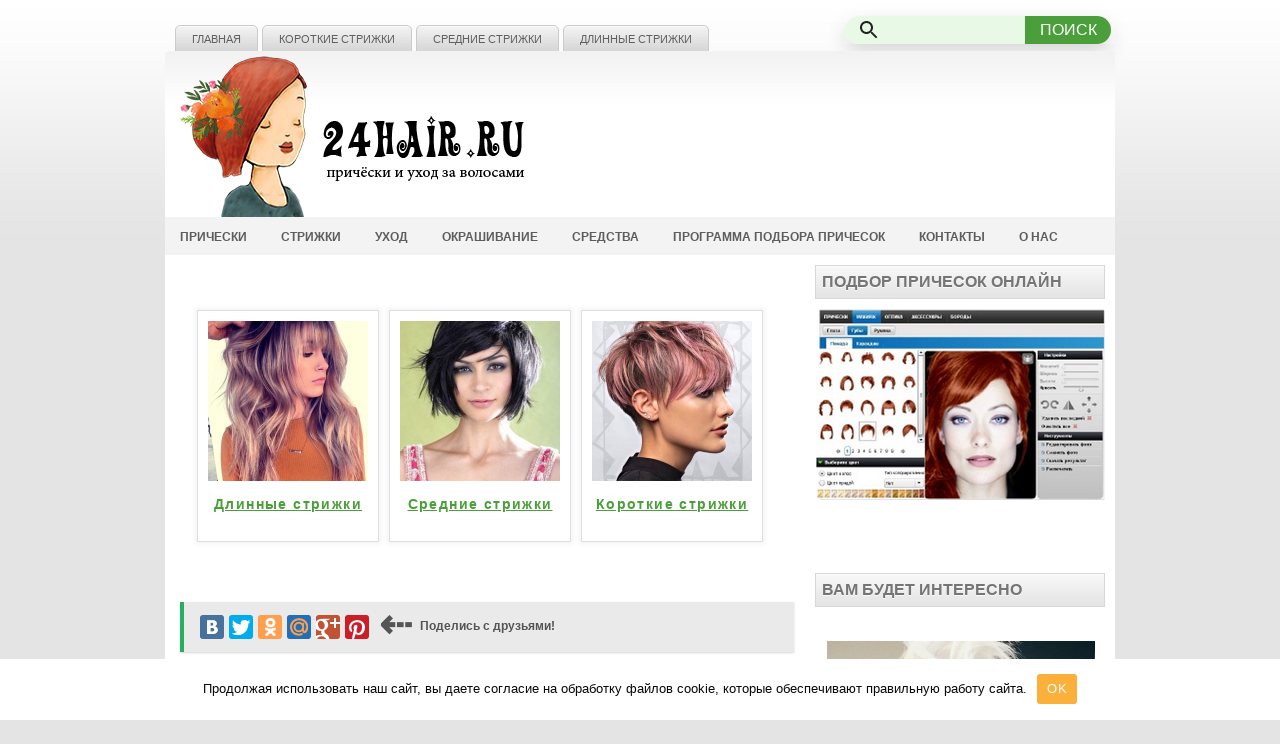

--- FILE ---
content_type: text/html; charset=UTF-8
request_url: https://24hair.ru/sovetyi-dlya-volos-neozhidannyie-resheniya/
body_size: 13350
content:
<!DOCTYPE html><html xmlns="http://www.w3.org/1999/xhtml" lang="ru-RU"><head><meta http-equiv="Content-Type" content="text/html; charset=UTF-8" /><meta name="viewport" content="width=device-width"><link media="all" href="https://24hair.ru/wp-content/cache/autoptimize/css/autoptimize_88990972d21d5050c1e113e5ce85e8b4.css" rel="stylesheet" /><link media="screen" href="https://24hair.ru/wp-content/cache/autoptimize/css/autoptimize_02b9439ebe728c4679dec92dc88b658b.css" rel="stylesheet" /><title>Лайфхаки для волос, о которых вы не знали</title><meta name="description" content="Как сделать кудряшки без плойки, как скрыть отросшие корни, как почистить фен и многое другое читайте в новой статье." /><meta name="robots" content="index, follow" /><meta name="googlebot" content="index, follow, max-snippet:-1, max-image-preview:large, max-video-preview:-1" /><meta name="bingbot" content="index, follow, max-snippet:-1, max-image-preview:large, max-video-preview:-1" /> <script type="application/ld+json" class="yoast-schema-graph">{"@context":"https://schema.org","@graph":[{"@type":"WebSite","@id":"https://24hair.ru/#website","url":"https://24hair.ru/","name":"\u041f\u043e\u0434\u0431\u043e\u0440 \u043f\u0440\u0438\u0447\u0435\u0441\u043e\u043a \u043e\u043d\u043b\u0430\u0439\u043d. \u0424\u043e\u0442\u043e \u0441\u0442\u0440\u0438\u0436\u0435\u043a","description":"\u0411\u0435\u0441\u043f\u043b\u0430\u0442\u043d\u044b\u0439 \u043f\u043e\u0434\u0431\u043e\u0440 \u043f\u0440\u0438\u0447\u0435\u0441\u043e\u043a \u043e\u043d\u043b\u0430\u0439\u043d","potentialAction":[{"@type":"SearchAction","target":"https://24hair.ru/?s={search_term_string}","query-input":"required name=search_term_string"}],"inLanguage":"ru-RU"},{"@type":"ImageObject","@id":"http://24hair.ru/sovetyi-dlya-volos-neozhidannyie-resheniya/#primaryimage","inLanguage":"ru-RU","url":"https://24hair.ru/wp-content/uploads/2014/12/87912b9e614e09f95c26b4afaf7c75c1.jpg","width":375,"height":500},{"@type":"WebPage","@id":"http://24hair.ru/sovetyi-dlya-volos-neozhidannyie-resheniya/#webpage","url":"http://24hair.ru/sovetyi-dlya-volos-neozhidannyie-resheniya/","name":"\u041b\u0430\u0439\u0444\u0445\u0430\u043a\u0438 \u0434\u043b\u044f \u0432\u043e\u043b\u043e\u0441, \u043e \u043a\u043e\u0442\u043e\u0440\u044b\u0445 \u0432\u044b \u043d\u0435 \u0437\u043d\u0430\u043b\u0438","isPartOf":{"@id":"https://24hair.ru/#website"},"primaryImageOfPage":{"@id":"http://24hair.ru/sovetyi-dlya-volos-neozhidannyie-resheniya/#primaryimage"},"datePublished":"2014-12-18T21:14:41+00:00","dateModified":"2014-12-25T08:56:21+00:00","author":{"@id":"https://24hair.ru/#/schema/person/982e3ed17fee8f38e2b421c91f0f208e"},"description":"\u041a\u0430\u043a \u0441\u0434\u0435\u043b\u0430\u0442\u044c \u043a\u0443\u0434\u0440\u044f\u0448\u043a\u0438 \u0431\u0435\u0437 \u043f\u043b\u043e\u0439\u043a\u0438, \u043a\u0430\u043a \u0441\u043a\u0440\u044b\u0442\u044c \u043e\u0442\u0440\u043e\u0441\u0448\u0438\u0435 \u043a\u043e\u0440\u043d\u0438, \u043a\u0430\u043a \u043f\u043e\u0447\u0438\u0441\u0442\u0438\u0442\u044c \u0444\u0435\u043d \u0438 \u043c\u043d\u043e\u0433\u043e\u0435 \u0434\u0440\u0443\u0433\u043e\u0435 \u0447\u0438\u0442\u0430\u0439\u0442\u0435 \u0432 \u043d\u043e\u0432\u043e\u0439 \u0441\u0442\u0430\u0442\u044c\u0435.","inLanguage":"ru-RU","potentialAction":[{"@type":"ReadAction","target":["http://24hair.ru/sovetyi-dlya-volos-neozhidannyie-resheniya/"]}]},{"@type":["Person"],"@id":"https://24hair.ru/#/schema/person/982e3ed17fee8f38e2b421c91f0f208e","name":"editor","image":{"@type":"ImageObject","@id":"https://24hair.ru/#personlogo","inLanguage":"ru-RU","url":"https://secure.gravatar.com/avatar/2d039966472a86d07d1fabb982603061?s=96&d=mm&r=g","caption":"editor"}}]}</script> <link rel='stylesheet' id='a3a3_lazy_load-css'  href='//24hair.ru/wp-content/uploads/sass/a3_lazy_load.min.css?ver=1459314901' type='text/css' media='all' /> <script type='text/javascript' src='https://24hair.ru/wp-includes/js/jquery/jquery.js?ver=1.12.4-wp' id='jquery-core-js'></script> <link rel="https://api.w.org/" href="https://24hair.ru/wp-json/" /><link rel="alternate" type="application/json" href="https://24hair.ru/wp-json/wp/v2/posts/3403" /><link rel="EditURI" type="application/rsd+xml" title="RSD" href="https://24hair.ru/xmlrpc.php?rsd" /><link rel="wlwmanifest" type="application/wlwmanifest+xml" href="https://24hair.ru/wp-includes/wlwmanifest.xml" /><link rel='shortlink' href='https://24hair.ru/?p=3403' /><link rel="alternate" type="application/json+oembed" href="https://24hair.ru/wp-json/oembed/1.0/embed?url=https%3A%2F%2F24hair.ru%2Fsovetyi-dlya-volos-neozhidannyie-resheniya%2F" /><link rel="alternate" type="text/xml+oembed" href="https://24hair.ru/wp-json/oembed/1.0/embed?url=https%3A%2F%2F24hair.ru%2Fsovetyi-dlya-volos-neozhidannyie-resheniya%2F&#038;format=xml" /> <script data-cfasync="false">window.a2a_config=window.a2a_config||{};a2a_config.callbacks=[];a2a_config.overlays=[];a2a_config.templates={};a2a_localize = {
	Share: "Отправить",
	Save: "Сохранить",
	Subscribe: "Подписаться",
	Email: "E-mail",
	Bookmark: "В закладки!",
	ShowAll: "Показать все",
	ShowLess: "Показать остальное",
	FindServices: "Найти сервис(ы)",
	FindAnyServiceToAddTo: "Найти сервис и добавить",
	PoweredBy: "Работает на",
	ShareViaEmail: "Поделиться по электронной почте",
	SubscribeViaEmail: "Подписаться по электронной почте",
	BookmarkInYourBrowser: "Добавить в закладки",
	BookmarkInstructions: "Нажмите Ctrl+D или \u2318+D, чтобы добавить страницу в закладки",
	AddToYourFavorites: "Добавить в Избранное",
	SendFromWebOrProgram: "Отправлять с любого email-адреса или email-программы",
	EmailProgram: "Почтовая программа",
	More: "Подробнее&#8230;",
	ThanksForSharing: "Спасибо, что поделились!",
	ThanksForFollowing: "Спасибо за подписку!"
};

a2a_config.overlays.push({
    services: ['pinterest'],
    size: '32',
    style: 'vertical',
    position: 'top left'
});
(function(d,s,a,b){a=d.createElement(s);b=d.getElementsByTagName(s)[0];a.async=1;a.src="https://static.addtoany.com/menu/page.js";b.parentNode.insertBefore(a,b);})(document,"script");</script> <script type="text/javascript">(function(url){
	if(/(?:Chrome\/26\.0\.1410\.63 Safari\/537\.31|WordfenceTestMonBot)/.test(navigator.userAgent)){ return; }
	var addEvent = function(evt, handler) {
		if (window.addEventListener) {
			document.addEventListener(evt, handler, false);
		} else if (window.attachEvent) {
			document.attachEvent('on' + evt, handler);
		}
	};
	var removeEvent = function(evt, handler) {
		if (window.removeEventListener) {
			document.removeEventListener(evt, handler, false);
		} else if (window.detachEvent) {
			document.detachEvent('on' + evt, handler);
		}
	};
	var evts = 'contextmenu dblclick drag dragend dragenter dragleave dragover dragstart drop keydown keypress keyup mousedown mousemove mouseout mouseover mouseup mousewheel scroll'.split(' ');
	var logHuman = function() {
		if (window.wfLogHumanRan) { return; }
		window.wfLogHumanRan = true;
		var wfscr = document.createElement('script');
		wfscr.type = 'text/javascript';
		wfscr.async = true;
		wfscr.src = url + '&r=' + Math.random();
		(document.getElementsByTagName('head')[0]||document.getElementsByTagName('body')[0]).appendChild(wfscr);
		for (var i = 0; i < evts.length; i++) {
			removeEvent(evts[i], logHuman);
		}
	};
	for (var i = 0; i < evts.length; i++) {
		addEvent(evts[i], logHuman);
	}
})('//24hair.ru/?wordfence_lh=1&hid=1C15215E4A8039726CBF473CE627FDA7');</script><link rel="canonical" href="https://24hair.ru/sovetyi-dlya-volos-neozhidannyie-resheniya/">  <script>window.yaContextCb=window.yaContextCb||[]</script> <script src="https://yandex.ru/ads/system/context.js" async></script> <meta property="og:image" content="/wp-content/themes/iHealth/images/logo300x200.png" />  <script async src="https://www.googletagmanager.com/gtag/js?id=UA-74293719-1"></script> <script>window.dataLayer = window.dataLayer || [];
  function gtag(){dataLayer.push(arguments);}
  gtag('js', new Date());

  gtag('config', 'UA-74293719-1');</script> <link rel='stylesheet' id='yarppRelatedCss-css'  href='https://24hair.ru/wp-content/plugins/yet-another-related-posts-plugin/style/related.css?ver=d44cb682af40cf7664b90bc4fce35b61' type='text/css' media='all' />
</head><body><div id="wrapper"><div id="container" class="container"><div id ="desktop_menu_1" class="span-24"><div><div id="pagemenucontainer"><ul id="pagemenu" class="menu"><li id="menu-item-505" class="menu-item menu-item-type-custom menu-item-object-custom menu-item-home menu-item-505"><a href="http://24hair.ru">Главная</a></li><li id="menu-item-502" class="menu-item menu-item-type-post_type menu-item-object-page menu-item-502"><a href="https://24hair.ru/korotkie-strizhki/">Короткие стрижки</a></li><li id="menu-item-504" class="menu-item menu-item-type-post_type menu-item-object-page menu-item-504"><a href="https://24hair.ru/srednie-strizhki/">Средние стрижки</a></li><li id="menu-item-503" class="menu-item menu-item-type-post_type menu-item-object-page menu-item-503"><a href="https://24hair.ru/dlinnyie-strizhki/">Длинные стрижки</a></li></ul></div></div><div id="topsearch" class="span-7 last"><div id="search" style="align: right"><div class="s130"><form method="get" id="searchform" action="https://24hair.ru/"><div class="inner-form"><div class="input-field first-wrap"><div class="svg-wrapper"> <svg xmlns="http://www.w3.org/2000/svg" width="24" height="24" viewBox="0 0 24 24"> <path d="M15.5 14h-.79l-.28-.27C15.41 12.59 16 11.11 16 9.5 16 5.91 13.09 3 9.5 3S3 5.91 3 9.5 5.91 16 9.5 16c1.61 0 3.09-.59 4.23-1.57l.27.28v.79l5 4.99L20.49 19l-4.99-5zm-6 0C7.01 14 5 11.99 5 9.5S7.01 5 9.5 5 14 7.01 14 9.5 11.99 14 9.5 14z"></path> </svg></div> <input name="s" id="search" type="text" placeholder="" /></div><div class="input-field second-wrap"> <button class="btn-search" type="button">ПОИСК</button></div></div></form></div></div></div></div><div id="desktop_header" class="span-24"><div class="span-11"> <a href="https://24hair.ru"><img src="/wp-content/themes/iHealth/images/24hair_logo.png" alt="Подбор причесок онлайн. Фото стрижек" class="logoimg" /></a></div></div><div id ="desktop_menu_2" class="span-24"><div id="navcontainer"><ul id="nav" class="menu"><li id="menu-item-16000" class="menu-item menu-item-type-taxonomy menu-item-object-category menu-item-16000"><a href="https://24hair.ru/category/articles/pricheski/">Прически</a></li><li id="menu-item-16007" class="menu-item menu-item-type-taxonomy menu-item-object-category menu-item-16007"><a href="https://24hair.ru/category/articles/strijki/">Стрижки</a></li><li id="menu-item-13" class="menu-item menu-item-type-taxonomy menu-item-object-category current-post-ancestor current-menu-parent current-post-parent menu-item-13"><a href="https://24hair.ru/category/articles/uhod-za-volosami/">Уход</a></li><li id="menu-item-16001" class="menu-item menu-item-type-taxonomy menu-item-object-category menu-item-16001"><a href="https://24hair.ru/category/articles/okrashivanie-volos/">Окрашивание</a></li><li id="menu-item-16002" class="menu-item menu-item-type-taxonomy menu-item-object-category menu-item-16002"><a href="https://24hair.ru/category/articles/sredstva-dlya-volos/">Средства</a></li><li id="menu-item-201" class="menu-item menu-item-type-custom menu-item-object-custom menu-item-201"><a title="Подобрать прическу онлайн без смс регистрации" href="http://24hair.ru/podbor_prichesok_online/">Программа подбора причесок</a></li><li id="menu-item-4214" class="menu-item menu-item-type-post_type menu-item-object-page menu-item-4214"><a href="https://24hair.ru/contacts/">Контакты</a></li><li id="menu-item-19282" class="menu-item menu-item-type-post_type menu-item-object-page menu-item-19282"><a href="https://24hair.ru/o-nas/">О нас</a></li></ul></div></div><div class="span-24" id="contentwrap"><div class="span-16"><div id="content"><div class="ngg-albumoverview default-view" style="opacity: 1;"><div class="ngg-album-compact"><div class="ngg-album-compactbox"><div class="ngg-album-link"> <a title="Длинные стрижки" href="https://24hair.ru/dlinnyie-strizhki/"> <img class="Thumb" alt="Длинные стрижки" src="https://24hair.ru/wp-content/gallery/147/cache/strizhki-na-dlinnyie-volosyi-foto.jpg-nggid041753-ngg0dyn-160x160x100-00f0w010c011r110f110r010t010.jpg"> </a></div></div><h4> <a class="ngg-album-desc" title="Длинные стрижки" href="https://24hair.ru/dlinnyie-strizhki/" style="max-width: 180px">Длинные стрижки</a></h4><p class="ngg-album-gallery-image-counter"> <strong>274</strong>&nbsp;Фото</p></div><div class="ngg-album-compact"><div class="ngg-album-compactbox"><div class="ngg-album-link"> <a title="Средние стрижки" href="https://24hair.ru/srednie-strizhki/"> <img class="Thumb" alt="Средние стрижки" src="https://24hair.ru/wp-content/gallery/852/cache/229331805995567340_0mburxbj_f.jpg-nggid041027-ngg0dyn-160x160x100-00f0w010c011r110f110r010t010.jpg"> </a></div></div><h4> <a class="ngg-album-desc" title="Средние стрижки" href="https://24hair.ru/srednie-strizhki/" style="max-width: 180px">Средние стрижки</a></h4><p class="ngg-album-gallery-image-counter"> <strong>317</strong>&nbsp;Фото</p></div><div class="ngg-album-compact"><div class="ngg-album-compactbox"><div class="ngg-album-link"> <a title="Короткие стрижки" href="https://24hair.ru/korotkie-strizhki/"> <img class="Thumb" alt="Короткие стрижки" src="https://24hair.ru/wp-content/gallery/111/cache/korotkie-strizhki-i-yarkoe-okrashivanie.jpg-nggid041755-ngg0dyn-160x160x100-00f0w010c011r110f110r010t010.jpg"> </a></div></div><h4> <a class="ngg-album-desc" title="Короткие стрижки" href="https://24hair.ru/korotkie-strizhki/" style="max-width: 180px">Короткие стрижки</a></h4><p class="ngg-album-gallery-image-counter"> <strong>485</strong>&nbsp;Фото</p></div> <br class="ngg-clear"><div class="ngg-clear"></div></div>  <script>window.yaContextCb.push(()=>{
	Ya.Context.AdvManager.render({
		"blockId": "R-A-2310393-3",
		"type": "floorAd",
		"platform": "touch"
	})
})</script><div class="social"><div class="social-inner"><div class="yashare-auto-init" data-yashareL10n="ru" data-yashareType="big" data-yashareQuickServices="vkontakte,facebook,twitter,odnoklassniki,moimir,gplus,pinterest" data-yashareTheme="counter" data-yashareImage="https://24hair.ru/wp-content/uploads/2014/12/87912b9e614e09f95c26b4afaf7c75c1.jpg"></div><div class="share-frase"> <span >&#8672;</span> Поделись с друзьями!</div></div></div> <br><br><div class="post-3403 post type-post status-publish format-standard has-post-thumbnail hentry category-uhod-za-volosami" id="post-3403"><h1 class="title">Советы для волос: неожиданные решения</h1><div class="entry"><p>Каждая из нас ежедневно сталкивается с множеством проблем, связанных с уходом за волосами – начиная от неудачного шампуня и заканчивая выбором прически на второй день после мытья волос. Специально для всех читателей сайта <a href="http://24hair.ru/wp-admin">24hair.ru</a> мы собрали супер действенные способы, как облегчить ежедневную заботу о волосах.</p><div id="yandex_rtb_R-A-2310393-2"></div> <script>window.yaContextCb.push(()=>{
	  Ya.Context.AdvManager.render({
		renderTo: "yandex_rtb_R-A-2310393-2",
		blockId: "R-A-2310393-2"
	  })
	})</script> <br><h2 align="center">Совет №1: сухой шампунь – твой лучший друг!</h2><p>Сухие шампуни стали настоящим открытием в 2014 году. При помощи этих средств летом мы спасались от жирности волос, а с приходом зимы такие шампуни отлично помогают на второй день после промывки волос придать им более свежий вид. Согласитесь, ежедневное мытье волос – довольно неприятная необходимость, тем более не самая полезная. Сухой шампунь помогает эффективно убрать излишнюю жирность у корней, сделать их более сыпучими, легкими аккуратными.</p><p><a href="http://24hair.ru/wp-content/uploads/2014/12/how_use_dry_shampoo.jpg"><img loading="lazy" class="lazy lazy-hidden aligncenter size-full wp-image-3405" alt="сухой шампунь для волос" src="//24hair.ru/wp-content/plugins/a3-lazy-load/assets/images/lazy_placeholder.gif" data-lazy-type="image" data-src="http://24hair.ru/wp-content/uploads/2014/12/how_use_dry_shampoo.jpg" srcset="" data-srcset="https://24hair.ru/wp-content/uploads/2014/12/how_use_dry_shampoo.jpg 550w, https://24hair.ru/wp-content/uploads/2014/12/how_use_dry_shampoo-300x169.jpg 300w" sizes="(max-width: 550px) 100vw, 550px" /><noscript><img loading="lazy" class="aligncenter size-full wp-image-3405" alt="сухой шампунь для волос" src="http://24hair.ru/wp-content/uploads/2014/12/how_use_dry_shampoo.jpg" srcset="https://24hair.ru/wp-content/uploads/2014/12/how_use_dry_shampoo.jpg 550w, https://24hair.ru/wp-content/uploads/2014/12/how_use_dry_shampoo-300x169.jpg 300w" sizes="(max-width: 550px) 100vw, 550px" /></noscript></a></p><p>Но кроме этих общеизвестных фактов, сухой шампунь поможет скрыть отросшие корни на окрашенных волосах. Большинство фирм-производителей изготавливаю эти средства в виде белоснежного спрея, который при распылении заметно осветляет корни волос за счет мелких частичек шампуня. Просто распылите ваш сухой шампунь на корни и немного причешите их – теперь ваши темные корни меньше выделяются на фоне отросших кончиков!</p><h2 align="center">Совет №2: тени для век – так вы их еще не использовали</h2><p>Если ваши окрашенные кончики намного темнее отрастающих корней, то на помощь придут обычные тени для век. Выберите тот оттенок, который наиболее подходит к кончикам и при помощи кисти «закрасьте» родной цвет на корнях. Также этот метод прекрасно подойдет для того, чтобы зрительно придать волосам густоты в проборе.</p><p><a href="http://24hair.ru/wp-content/uploads/2014/12/enhanced-5204-1414160404-14.jpg"><img loading="lazy" class="lazy lazy-hidden aligncenter size-full wp-image-3406" alt="как спрятать отросшие корни" src="//24hair.ru/wp-content/plugins/a3-lazy-load/assets/images/lazy_placeholder.gif" data-lazy-type="image" data-src="http://24hair.ru/wp-content/uploads/2014/12/enhanced-5204-1414160404-14.jpg" srcset="" data-srcset="https://24hair.ru/wp-content/uploads/2014/12/enhanced-5204-1414160404-14.jpg 625w, https://24hair.ru/wp-content/uploads/2014/12/enhanced-5204-1414160404-14-200x300.jpg 200w, https://24hair.ru/wp-content/uploads/2014/12/enhanced-5204-1414160404-14-600x900.jpg 600w, https://24hair.ru/wp-content/uploads/2014/12/enhanced-5204-1414160404-14-610x915.jpg 610w" sizes="(max-width: 625px) 100vw, 625px" /><noscript><img loading="lazy" class="aligncenter size-full wp-image-3406" alt="как спрятать отросшие корни" src="http://24hair.ru/wp-content/uploads/2014/12/enhanced-5204-1414160404-14.jpg" srcset="https://24hair.ru/wp-content/uploads/2014/12/enhanced-5204-1414160404-14.jpg 625w, https://24hair.ru/wp-content/uploads/2014/12/enhanced-5204-1414160404-14-200x300.jpg 200w, https://24hair.ru/wp-content/uploads/2014/12/enhanced-5204-1414160404-14-600x900.jpg 600w, https://24hair.ru/wp-content/uploads/2014/12/enhanced-5204-1414160404-14-610x915.jpg 610w" sizes="(max-width: 625px) 100vw, 625px" /></noscript></a></p><h2 align="center">Совет №3: зубная щетка не только для сияющей улыбки</h2><p>Многие девушки не спешат выбрасывать свои старые зубные щетки. И правильно делают! При помощи этого универсального гаджета вы сможете не только почистить свой любимый фен, но и сделать хвост или пучок более аккуратными и гладкими.</p><ul><li>Используйте зубную щетку, чтобы очистить воздушный фильтр на вашем фене. Это позволит ему работать намного дольше и снизить вероятность поломки.<br /> <a href="http://24hair.ru/wp-content/uploads/2014/12/enhanced-4202-1414173804-28.png"><img loading="lazy" class="lazy lazy-hidden aligncenter size-full wp-image-3412" alt="почистить фен" src="//24hair.ru/wp-content/plugins/a3-lazy-load/assets/images/lazy_placeholder.gif" data-lazy-type="image" data-src="http://24hair.ru/wp-content/uploads/2014/12/enhanced-4202-1414173804-28.png" srcset="" data-srcset="https://24hair.ru/wp-content/uploads/2014/12/enhanced-4202-1414173804-28.png 536w, https://24hair.ru/wp-content/uploads/2014/12/enhanced-4202-1414173804-28-300x151.png 300w" sizes="(max-width: 536px) 100vw, 536px" /><noscript><img loading="lazy" class="aligncenter size-full wp-image-3412" alt="почистить фен" src="http://24hair.ru/wp-content/uploads/2014/12/enhanced-4202-1414173804-28.png" srcset="https://24hair.ru/wp-content/uploads/2014/12/enhanced-4202-1414173804-28.png 536w, https://24hair.ru/wp-content/uploads/2014/12/enhanced-4202-1414173804-28-300x151.png 300w" sizes="(max-width: 536px) 100vw, 536px" /></noscript></a></li><li>Если вы собрали волосы в пучок, а противные «петухи» и бэби-хейр делают вас похожей на одуванчика, то зубная щетка отлично поможет пригладить все эти неровности на прическе. Аккуратно прочешите волосы и брызните на них лаком – и вы готовы покорять мир.<br /> <a href="http://24hair.ru/wp-content/uploads/2014/12/enhanced-6760-1414173764-1.jpg"><img loading="lazy" class="lazy lazy-hidden aligncenter size-full wp-image-3413" alt="пучок на голове" src="//24hair.ru/wp-content/plugins/a3-lazy-load/assets/images/lazy_placeholder.gif" data-lazy-type="image" data-src="http://24hair.ru/wp-content/uploads/2014/12/enhanced-6760-1414173764-1.jpg" srcset="" data-srcset="https://24hair.ru/wp-content/uploads/2014/12/enhanced-6760-1414173764-1.jpg 512w, https://24hair.ru/wp-content/uploads/2014/12/enhanced-6760-1414173764-1-300x154.jpg 300w" sizes="(max-width: 512px) 100vw, 512px" /><noscript><img loading="lazy" class="aligncenter size-full wp-image-3413" alt="пучок на голове" src="http://24hair.ru/wp-content/uploads/2014/12/enhanced-6760-1414173764-1.jpg" srcset="https://24hair.ru/wp-content/uploads/2014/12/enhanced-6760-1414173764-1.jpg 512w, https://24hair.ru/wp-content/uploads/2014/12/enhanced-6760-1414173764-1-300x154.jpg 300w" sizes="(max-width: 512px) 100vw, 512px" /></noscript></a></li></ul><h2 align="center">Совет №4: ваши невидимки для волос способны на большее</h2><p>Для того чтобы невидимки лучше держали волосы, немного распылите на хих сухой шампунь (супер универсальное средство, согласитесь) или лак для волос. Заколочки вас точно удивят!</p><p style="text-align: center"><a href="http://24hair.ru/wp-content/uploads/2014/12/gu33O.jpg"><img loading="lazy" class="lazy lazy-hidden aligncenter size-full wp-image-3426" alt="невидимки для волос" src="//24hair.ru/wp-content/plugins/a3-lazy-load/assets/images/lazy_placeholder.gif" data-lazy-type="image" data-src="http://24hair.ru/wp-content/uploads/2014/12/gu33O.jpg" srcset="" data-srcset="https://24hair.ru/wp-content/uploads/2014/12/gu33O.jpg 430w, https://24hair.ru/wp-content/uploads/2014/12/gu33O-300x238.jpg 300w" sizes="(max-width: 430px) 100vw, 430px" /><noscript><img loading="lazy" class="aligncenter size-full wp-image-3426" alt="невидимки для волос" src="http://24hair.ru/wp-content/uploads/2014/12/gu33O.jpg" srcset="https://24hair.ru/wp-content/uploads/2014/12/gu33O.jpg 430w, https://24hair.ru/wp-content/uploads/2014/12/gu33O-300x238.jpg 300w" sizes="(max-width: 430px) 100vw, 430px" /></noscript></a></p><h2 align="center">Совет №5: футболка или полотенце? Бережем красоту волос</h2><p>Вы наверняка уже слышали о том, что полотенце может сильно навредить влажным после мытья волосам. Почти все эксперты и стилисты парикмахеры рекомендуют очень аккуратно сушить волосы полотенцем, чтобы не сделать их ломкими и секущимися. А теперь попробуйте использовать вместо полотенца свою хлопковую футболку: вы будете поражены, насколько нежно и деликатно она впитает влагу и высушит ваши волосы, при этом совершенно не травмируя их.</p><p><a href="http://24hair.ru/wp-content/uploads/2014/12/IMG_4590.jpg"><img loading="lazy" class="lazy lazy-hidden aligncenter size-full wp-image-3430" alt="футболка вместо полотенца для волос" src="//24hair.ru/wp-content/plugins/a3-lazy-load/assets/images/lazy_placeholder.gif" data-lazy-type="image" data-src="http://24hair.ru/wp-content/uploads/2014/12/IMG_4590.jpg" srcset="" data-srcset="https://24hair.ru/wp-content/uploads/2014/12/IMG_4590.jpg 640w, https://24hair.ru/wp-content/uploads/2014/12/IMG_4590-300x200.jpg 300w, https://24hair.ru/wp-content/uploads/2014/12/IMG_4590-600x400.jpg 600w, https://24hair.ru/wp-content/uploads/2014/12/IMG_4590-610x407.jpg 610w" sizes="(max-width: 640px) 100vw, 640px" /><noscript><img loading="lazy" class="aligncenter size-full wp-image-3430" alt="футболка вместо полотенца для волос" src="http://24hair.ru/wp-content/uploads/2014/12/IMG_4590.jpg" srcset="https://24hair.ru/wp-content/uploads/2014/12/IMG_4590.jpg 640w, https://24hair.ru/wp-content/uploads/2014/12/IMG_4590-300x200.jpg 300w, https://24hair.ru/wp-content/uploads/2014/12/IMG_4590-600x400.jpg 600w, https://24hair.ru/wp-content/uploads/2014/12/IMG_4590-610x407.jpg 610w" sizes="(max-width: 640px) 100vw, 640px" /></noscript></a></p><h2 align="center">Советы для волос №6: красивые кудряшки без фена и плойки!</h2><p>Какая девушка хотя бы раз в жизни не делала романтические локоны или игривые кудряшки? Но всевозможные нагревательные приборы, типа, фена, плоек и других стайлеров ужасно портят наши волосы, а старые добрые бигуди очень мешают спать. Что же делать? Вам поможет простая греческая прическа. Возьмите ободок на резинке и немного мусса для кудрявых волос. Просто сделайте прическу в стиле древнегреческих богинь на слегка влажные волосы и отправляйтесь спать. Утром же, сняв ободок и распустив волосы, вы обнаружите эффектные упругие локоны.</p><p><a href="http://24hair.ru/wp-content/uploads/2014/12/grecheskaya-richeska.jpg"><img loading="lazy" class="lazy lazy-hidden aligncenter size-full wp-image-3431" alt="греческая прическа" src="//24hair.ru/wp-content/plugins/a3-lazy-load/assets/images/lazy_placeholder.gif" data-lazy-type="image" data-src="http://24hair.ru/wp-content/uploads/2014/12/grecheskaya-richeska.jpg" srcset="" data-srcset="https://24hair.ru/wp-content/uploads/2014/12/grecheskaya-richeska.jpg 482w, https://24hair.ru/wp-content/uploads/2014/12/grecheskaya-richeska-300x239.jpg 300w" sizes="(max-width: 482px) 100vw, 482px" /><noscript><img loading="lazy" class="aligncenter size-full wp-image-3431" alt="греческая прическа" src="http://24hair.ru/wp-content/uploads/2014/12/grecheskaya-richeska.jpg" srcset="https://24hair.ru/wp-content/uploads/2014/12/grecheskaya-richeska.jpg 482w, https://24hair.ru/wp-content/uploads/2014/12/grecheskaya-richeska-300x239.jpg 300w" sizes="(max-width: 482px) 100vw, 482px" /></noscript></a></p><p>Уход за волосами еще никогда не был так прост. Теперь, вооружившись нашими простыми и эффективными лайфхаками, вы сможете значительно упростить и ускорить ваш ежедневный ритуал.</p></div></div> <script type="text/javascript" src="//yastatic.net/share/share.js" charset="utf-8"></script> <div class="social"><div class="social-inner"><div class="yashare-auto-init" data-yashareL10n="ru" data-yashareType="big" data-yashareQuickServices="vkontakte,facebook,twitter,odnoklassniki,moimir,gplus,pinterest" data-yashareTheme="counter" data-yashareImage="https://24hair.ru/wp-content/uploads/2014/12/87912b9e614e09f95c26b4afaf7c75c1.jpg"></div><div class="share-frase"> <span >&#8672;</span> Поделись с друзьями!</div></div></div> <br><div class="comments-area"><div id="mc-container"><div id="mc-content"></div></div> <a id="mc-link" href="http://cackle.me">Комментарии для сайта <b style="color:#4FA3DA">Cackl</b><b style="color:#F65077">e</b></a></div> <script type="text/javascript">cackle_widget = window.cackle_widget || [];
    cackle_widget.push({
        widget: 'Comment', countContainer: 'c3403',
        id: '10079',
        channel: '3403'
                    });
            document.getElementById('mc-container').innerHTML = '';
            (function() {
                var mc = document.createElement('script');
                mc.type = 'text/javascript';
                mc.async = true;
                mc.src = ('https:' == document.location.protocol ? 'https' : 'http') + '://cackle.me/widget.js';
                var s = document.getElementsByTagName('script')[0]; s.parentNode.insertBefore(mc, s.nextSibling);
            })();</script> </div></div><div class="span-8 last"><div class="sidebar"><div style="margin-bottom: 10px;"> <a href="/podbor_prichesok_online/"><h2 style="margin-bottom: 10px; margin-top: 10px;">Подбор причесок онлайн</h2> </a> <a href="/podbor_prichesok_online/"><img src="/wp-content/themes/iHealth/images/makeover.png" width="290" height="191" alt="Бесплатный подбор причесок онлайн" /></a></div><div id="yandex_rtb_R-A-2310393-1"></div> <script>window.yaContextCb.push(()=>{
		  Ya.Context.AdvManager.render({
			renderTo: 'yandex_rtb_R-A-2310393-1',
			blockId: 'R-A-2310393-1'
		  })
		})</script> </br></br><div><h2 style="margin-top: 20px; width:282px;">Вам будет интересно</h2></div> <br><div class="related-posts"><div class='yarpp-related'><div class="module opp" 8809 8873> <a href="https://24hair.ru/8-ukladok-dlya-korotkoy-strizhki/" target="_self" rel="bookmark" title="8 укладок для короткой стрижки"> <img style="padding:2px;width:100% !important;height:auto !important;" src="https://24hair.ru/wp-content/uploads/2016/02/pixiiiie_326158695_north_607x-270x199.png"><div class="text">8 укладок для короткой стрижки</div> </a></div><div class="module opp" 10325 10359> <a href="https://24hair.ru/9-aksessuarov-dlya-volos-kotoryie-budut-v-mode-etim-letom/" target="_self" rel="bookmark" title="9 аксессуаров для волос, которые будут в моде этим летом"> <img style="padding:2px;width:100% !important;height:auto !important;" src="https://24hair.ru/wp-content/uploads/2016/03/28-270x199.jpg"><div class="text">9 аксессуаров для волос, которые будут в моде этим летом</div> </a></div><div class="module opp" 5282 5283> <a href="https://24hair.ru/suhie-shampuni-obzor-luchshih/" target="_self" rel="bookmark" title="Сухие шампуни: обзор лучших"> <img style="padding:2px;width:100% !important;height:auto !important;" src="https://24hair.ru/wp-content/uploads/2015/07/Beautiful-long-hair-270x199.jpg"><div class="text">Сухие шампуни: обзор лучших</div> </a></div><div class="module opp" 4843 4884> <a href="https://24hair.ru/sredstva-dlya-ukladki-sprei-laki-geli-mussyi-penyi-i-vosk/" target="_self" rel="bookmark" title="Средства для укладки: спреи, лаки, гели, муссы, пены и воск"> <img style="padding:2px;width:100% !important;height:auto !important;" src="https://24hair.ru/wp-content/uploads/2015/06/3781d92c5601041b0170a7540c4a7a5d-270x199.jpg"><div class="text">Средства для укладки: спреи, лаки, гели, муссы, пены и воск</div> </a></div><div class="module opp" 3923 3969> <a href="https://24hair.ru/ployki-i-utyuzhki-dlya-volos-delaem-kudri-i-volnyi/" target="_self" rel="bookmark" title="Плойки и утюжки для волос: делаем кудри и волны"> <img style="padding:2px;width:100% !important;height:auto !important;" src="https://24hair.ru/wp-content/uploads/2015/03/2b0c9f53cf47c373dd1be2f42c079278-270x199.jpg"><div class="text">Плойки и утюжки для волос: делаем кудри и волны</div> </a></div><div class="module opp" 9131 9228> <a href="https://24hair.ru/30-prichesok-kotoryie-mozhno-sdelat-s-pomoshhyu-melkov-dlya-volos/" target="_self" rel="bookmark" title="30 причесок, которые можно сделать с помощью мелков для волос"> <img style="padding:2px;width:100% !important;height:auto !important;" src="https://24hair.ru/wp-content/uploads/2016/02/Light-gray-with-lavender-purple-make-this-balayage-wavy-hairstyle-look-so-different-270x199.jpg"><div class="text">30 причесок, которые можно сделать с помощью мелков для волос</div> </a></div><div class="module opp" 4887 4939> <a href="https://24hair.ru/mass-market-vs-prof-chem-otlichaetsya-obyichnaya-kraska-dlya-volos-ot-professionalnoy/" target="_self" rel="bookmark" title="Масс-маркет vs. Проф: чем отличается обычная краска для волос от профессиональной"> <img style="padding:2px;width:100% !important;height:auto !important;" src="https://24hair.ru/wp-content/uploads/2015/07/3d-okrachivanie-volos2-270x199.jpg"><div class="text">Масс-маркет vs. Проф: чем отличается обычная краска для волос от профессиональной</div> </a></div><div class="module opp" 15832 15833> <a href="https://24hair.ru/shampuni-dlya-rosta-volos-mifyi-i-pravda/" target="_self" rel="bookmark" title="Шампуни для роста волос: мифы и правда"> <img style="padding:2px;width:100% !important;height:auto !important;" src="https://24hair.ru/wp-content/uploads/2017/03/rost-volos-270x199.jpg"><div class="text">Шампуни для роста волос: мифы и правда</div> </a></div><div class="module opp" 8905 8984> <a href="https://24hair.ru/luchshie-svadebnyie-pricheski-na-korotkie-volosyi-77-foto/" target="_self" rel="bookmark" title="Лучшие свадебные прически на короткие волосы: 77 фото"> <img style="padding:2px;width:100% !important;height:auto !important;" src="https://24hair.ru/wp-content/uploads/2016/02/Short-Black-Wedding-Hairstyles-Idea-With-Making-Procedure-step-by-Step-270x199.jpg"><div class="text">Лучшие свадебные прически на короткие волосы: 77 фото</div> </a></div><div class="module opp" 8265 8314> <a href="https://24hair.ru/pricheski-na-poluraspushhennyie-volosyi-15-poshagovyih-foto/" target="_self" rel="bookmark" title="Прически на полураспущенные волосы: 15 пошаговых фото"> <img style="padding:2px;width:100% !important;height:auto !important;" src="https://24hair.ru/wp-content/uploads/2016/01/blohaute3-270x199.jpg"><div class="text">Прически на полураспущенные волосы: 15 пошаговых фото</div> </a></div></div></div><div class="scrollingBox newsletter-widget mb-70" style="width: 240px;"><h4>Узнавай о новостях <br>первой</h4><form method="post" action="https://24hair.ru/?na=s" onsubmit="return newsletter_check(this)"> <input class="mail" type="email" required name="ne" placeholder="Email"> <button type="submit" class="btn w-100">Хочу!</button><div class="tnp-field tnp-field-privacy"><label><input type="checkbox" name="ny" required class="tnp-privacy"> Продолжая, вы соглашаетесь с нашей политикой конфиденциальности</label></div></form></div></div></div></div><div class="span-24"><div id="footer"><div class="credit"> Все права защищены. &copy; <a href="https://24hair.ru"><strong>Подбор причесок онлайн. Фото стрижек</strong></a> - Бесплатный подбор причесок онлайн</div></div><div class="counters"> <script id="top100Counter" type="text/javascript" src="https://counter.rambler.ru/top100.jcn?2787076"></script><noscript><a href="https://top100.rambler.ru/navi/2787076/"><img src="https://counter.rambler.ru/top100.cnt?2787076" alt="Rambler's Top100" border="0" /></a></noscript></div></div></div></div></div> <!-- ngg_resource_manager_marker --><script type='text/javascript' id='cookie-notice-front-js-extra'>
/* <![CDATA[ */
var cnArgs = {"ajaxUrl":"https:\/\/24hair.ru\/wp-admin\/admin-ajax.php","nonce":"f710b3c1cb","hideEffect":"fade","position":"bottom","onScroll":"0","onScrollOffset":"100","onClick":"0","cookieName":"cookie_notice_accepted","cookieTime":"2592000","cookieTimeRejected":"2592000","cookiePath":"\/","cookieDomain":"","redirection":"0","cache":"0","refuse":"0","revokeCookies":"0","revokeCookiesOpt":"automatic","secure":"1","coronabarActive":"0"};
/* ]]> */
</script>
<script type='text/javascript' src='https://24hair.ru/wp-content/plugins/cookie-notice/js/front.min.js?ver=1.3.2' id='cookie-notice-front-js'></script>
<script type='text/javascript' src='https://24hair.ru/wp-content/plugins/yith-infinite-scrolling/assets/js/yith.infinitescroll.min.js?ver=1.2.0' id='yith-infinitescroll-js'></script>
<script type='text/javascript' id='yith-infs-js-extra'>
/* <![CDATA[ */
var yith_infs = {"navSelector":"div.wp-pagenavi","nextSelector":"div.wp-pagenavi a.nextpostslink","itemSelector":"div.post","contentSelector":"#content","loader":"http:\/\/24hair.ru\/wp-content\/plugins\/yith-infinite-scrolling\/assets\/images\/loader.gif","shop":""};
/* ]]> */
</script>
<script type='text/javascript' src='https://24hair.ru/wp-content/plugins/yith-infinite-scrolling/assets/js/yith-infs.min.js?ver=1.2.0' id='yith-infs-js'></script>
<script type='text/javascript' src='https://24hair.ru/wp-content/plugins/easy-fancybox/js/jquery.fancybox.min.js?ver=1.3.24' id='jquery-fancybox-js'></script>
<script type='text/javascript' id='jquery-fancybox-js-after'>
var fb_timeout, fb_opts={'overlayShow':true,'hideOnOverlayClick':true,'showCloseButton':true,'margin':20,'centerOnScroll':true,'enableEscapeButton':true,'autoScale':true };
if(typeof easy_fancybox_handler==='undefined'){
var easy_fancybox_handler=function(){
jQuery('.nofancybox,a.wp-block-file__button,a.pin-it-button,a[href*="pinterest.com/pin/create"],a[href*="facebook.com/share"],a[href*="twitter.com/share"]').addClass('nolightbox');
/* IMG */
var fb_IMG_select='a[href*=".jpg"]:not(.nolightbox,li.nolightbox>a),area[href*=".jpg"]:not(.nolightbox),a[href*=".gif"]:not(.nolightbox,li.nolightbox>a),area[href*=".gif"]:not(.nolightbox),a[href*=".png"]:not(.nolightbox,li.nolightbox>a),area[href*=".png"]:not(.nolightbox)';
jQuery(fb_IMG_select).addClass('fancybox image');
jQuery('a.fancybox,area.fancybox,li.fancybox a').each(function(){jQuery(this).fancybox(jQuery.extend({},fb_opts,{'transitionIn':'elastic','easingIn':'easeOutBack','transitionOut':'elastic','easingOut':'easeInBack','opacity':false,'hideOnContentClick':true,'titleShow':true,'titlePosition':'over','titleFromAlt':true,'showNavArrows':true,'enableKeyboardNav':true,'cyclic':true}))});};
jQuery('a.fancybox-close').on('click',function(e){e.preventDefault();jQuery.fancybox.close()});
};
var easy_fancybox_auto=function(){setTimeout(function(){jQuery('#fancybox-auto').trigger('click')},1000);};
jQuery(easy_fancybox_handler);jQuery(document).on('post-load',easy_fancybox_handler);
jQuery(easy_fancybox_auto);
</script>
<script type='text/javascript' src='https://24hair.ru/wp-content/plugins/easy-fancybox/js/jquery.easing.min.js?ver=1.4.1' id='jquery-easing-js'></script>
<script type='text/javascript' src='https://24hair.ru/wp-content/plugins/easy-fancybox/js/jquery.mousewheel.min.js?ver=3.1.13' id='jquery-mousewheel-js'></script>
<script type='text/javascript' id='newsletter-subscription-js-extra'>
/* <![CDATA[ */
var newsletter = {"messages":{"email_error":"\u041d\u0435\u043a\u043e\u0440\u0440\u0435\u043a\u0442\u043d\u044b\u0439 email-\u0430\u0434\u0440\u0435\u0441","name_error":"\u0412\u0432\u0435\u0434\u0438\u0442\u0435 \u0438\u043c\u044f","surname_error":"\u0412\u0432\u0435\u0434\u0438\u0442\u0435 \u0444\u0430\u043c\u0438\u043b\u0438\u044e","profile_error":"A mandatory field is not filled in","privacy_error":"You must accept the privacy policy"},"profile_max":"20"};
/* ]]> */
</script>
<script type='text/javascript' src='https://24hair.ru/wp-content/plugins/newsletter/subscription/validate.js?ver=6.8.3' id='newsletter-subscription-js'></script>
<script type='text/javascript' id='jquery-lazyloadxt-js-extra'>
/* <![CDATA[ */
var a3_lazyload_params = {"apply_images":"1","apply_videos":"1"};
/* ]]> */
</script>
<script type='text/javascript' src='//24hair.ru/wp-content/plugins/a3-lazy-load/assets/js/jquery.lazyloadxt.extra.min.js?ver=2.3.3' id='jquery-lazyloadxt-js'></script>
<script type='text/javascript' src='//24hair.ru/wp-content/plugins/a3-lazy-load/assets/js/jquery.lazyloadxt.srcset.min.js?ver=2.3.3' id='jquery-lazyloadxt-srcset-js'></script>
<script type='text/javascript' id='jquery-lazyloadxt-extend-js-extra'>
/* <![CDATA[ */
var a3_lazyload_extend_params = {"edgeY":"0","horizontal_container_classnames":""};
/* ]]> */
</script>
<script type='text/javascript' src='//24hair.ru/wp-content/plugins/a3-lazy-load/assets/js/jquery.lazyloadxt.extend.js?ver=2.3.3' id='jquery-lazyloadxt-extend-js'></script>
<script type='text/javascript' src='https://24hair.ru/wp-includes/js/wp-embed.min.js?ver=d44cb682af40cf7664b90bc4fce35b61' id='wp-embed-js'></script>
<div id="cookie-notice" role="banner" class="cookie-notice-hidden cookie-revoke-hidden cn-position-bottom" aria-label="Уведомление о куки" style="background-color: rgba(255,255,255,1);"><div class="cookie-notice-container" style="color: #0a0a0a;"><span id="cn-notice-text" class="cn-text-container">Продолжая использовать наш сайт, вы даете согласие на обработку файлов cookie, которые обеспечивают правильную работу сайта. </span><span id="cn-notice-buttons" class="cn-buttons-container"><a href="#" id="cn-accept-cookie" data-cookie-set="accept" class="cn-set-cookie cn-button wp-default button" aria-label="OK">OK</a></span><a href="javascript:void(0);" id="cn-close-notice" data-cookie-set="accept" class="cn-close-icon" aria-label="OK"></a></div></div> <script type="text/javascript">jQuery(function(e){e(document).ready(function(){function n(){var n=e(this).scrollTop();Math.abs(a-n)<=i||(n>a&&n>l?e("#mobile-header").removeClass("nav-down").addClass("nav-up"):n+e(window).height()<e(document).height()&&e("#mobile-header").removeClass("nav-up").addClass("nav-down"),a=n)}e("#menuToggle").click(function(){e(".mobile-menu").slideToggle("slow",function(){})});var o,a=0,i=5,l=e("#mobile-header").outerHeight();e(window).scroll(function(e){o=!0}),setInterval(function(){o&&(n(),o=!1)},250)})});</script> <div id="mobile-header" class="nav-down"> <a href="https://24hair.ru"><div id="site-logo"></div></a><div id="menuToggle"> <input type="checkbox" /> <span></span> <span></span> <span></span></div><div class="mobile-menu"><ul id="menu-menyu-dlya-mobilnogo" class=""><li id="menu-item-16800" class="menu-item menu-item-type-custom menu-item-object-custom menu-item-home menu-item-16800"><a href="http://24hair.ru">Главная</a></li><li id="menu-item-16802" class="menu-item menu-item-type-taxonomy menu-item-object-category menu-item-16802"><a href="https://24hair.ru/category/articles/pricheski/">Прически</a></li><li id="menu-item-16805" class="menu-item menu-item-type-taxonomy menu-item-object-category menu-item-16805"><a href="https://24hair.ru/category/articles/strijki/">Стрижки</a></li><li id="menu-item-16801" class="menu-item menu-item-type-taxonomy menu-item-object-category current-post-ancestor current-menu-parent current-post-parent menu-item-16801"><a href="https://24hair.ru/category/articles/uhod-za-volosami/">Уход</a></li><li id="menu-item-16804" class="menu-item menu-item-type-taxonomy menu-item-object-category menu-item-16804"><a href="https://24hair.ru/category/articles/okrashivanie-volos/">Окрашивание</a></li><li id="menu-item-16803" class="menu-item menu-item-type-taxonomy menu-item-object-category menu-item-16803"><a href="https://24hair.ru/category/articles/sredstva-dlya-volos/">Средства</a></li><li id="menu-item-16806" class="menu-item menu-item-type-custom menu-item-object-custom menu-item-16806"><a href="http://24hair.ru/podbor_prichesok_online/">Программа подбора причесок</a></li><li id="menu-item-16807" class="menu-item menu-item-type-post_type menu-item-object-page menu-item-16807"><a href="https://24hair.ru/contacts/">Контакты</a></li><li id="menu-item-19283" class="menu-item menu-item-type-post_type menu-item-object-page menu-item-19283"><a href="https://24hair.ru/o-nas/">О нас</a></li></ul></div></div> <a href="#0" class="cd-top">Top</a> <script defer src="https://24hair.ru/wp-content/cache/autoptimize/js/autoptimize_e8af50944624f6d69873c121bad1e55f.js"></script></body></html>

--- FILE ---
content_type: text/css
request_url: https://24hair.ru/wp-content/cache/autoptimize/css/autoptimize_88990972d21d5050c1e113e5ce85e8b4.css
body_size: 7251
content:
@font-face{font-family:"Roboto Condensed";font-style:normal;font-weight:300;src:local('Roboto Condensed Light'),local('RobotoCondensed-Light'),url(//24hair.ru/wp-content/themes/iHealth/css/../fonts/RobotoCondensed-Light.ttf) format('truetype');font-display:swap}@font-face{font-family:"Roboto Condensed";font-style:italic;font-weight:300;src:local('Roboto Condensed Light Italic'),local('RobotoCondensed-LightItalic'),url(//24hair.ru/wp-content/themes/iHealth/css/../fonts/RobotoCondensed-LightItalic.ttf) format('truetype');font-display:swap}@font-face{font-family:"Roboto Condensed";font-style:normal;font-weight:400;src:local('Roboto Condensed Regular'),local('RobotoCondensed-Regular'),url(//24hair.ru/wp-content/themes/iHealth/css/../fonts/RobotoCondensed-Regular.ttf) format('truetype');font-display:swap}@font-face{font-family:"Roboto Condensed";font-style:italic;font-weight:400;src:local('Roboto Condensed Italic'),local('RobotoCondensed-Italic'),url(//24hair.ru/wp-content/themes/iHealth/css/../fonts/RobotoCondensed-Italic.ttf) format('truetype');font-display:swap}@font-face{font-family:"Roboto Condensed";font-style:normal;font-weight:700;src:local('Roboto Condensed Bold'),local('RobotoCondensed-Bold'),url(//24hair.ru/wp-content/themes/iHealth/css/../fonts/RobotoCondensed-Bold.ttf) format('truetype');font-display:swap}@font-face{font-family:"Roboto Condensed";font-style:italic;font-weight:700;src:local('Roboto Condensed Bold Italic'),local('RobotoCondensed-BoldItalic'),url(//24hair.ru/wp-content/themes/iHealth/css/../fonts/RobotoCondensed-BoldItalic.ttf) format('truetype');font-display:swap}html,body,div,span,object,iframe,h1,h2,h3,h4,h5,h6,p,blockquote,pre,a,abbr,acronym,address,code,del,dfn,em,img,q,dl,dt,dd,ol,ul,li,fieldset,form,label,legend,table,caption,tbody,tfoot,thead,tr,th,td{margin:0;padding:0;border:0;font-weight:inherit;font-style:inherit;font-size:100%;font-family:inherit;vertical-align:baseline}body{line-height:1.5}table{border-collapse:separate;border-spacing:0}caption,th,td{text-align:left;font-weight:400}table,td,th{vertical-align:middle}blockquote:before,blockquote:after,q:before,q:after{content:""}blockquote,q{quotes:"" ""}a img{border:none}body{font-size:75%;color:#222;background:#fff;font-family:"Helvetica Neue",Arial,Helvetica,sans-serif}h1,h2,h3,h4,h5,h6{font-weight:400;color:#111}h1{font-size:3em;line-height:1;margin-bottom:.5em}h2{font-size:2em;margin-bottom:.75em}h3{font-size:1.5em;line-height:1;margin-bottom:1em}h4{font-size:1.2em;line-height:1.25;margin-bottom:1.25em}h5{font-size:1em;font-weight:700;margin-bottom:1.5em}h6{font-size:1em;font-weight:700}p{margin:0 0 1.5em}a:focus,a:hover{color:#000}a{color:#009;text-decoration:underline}blockquote{margin:1.5em;color:#666;font-style:italic}strong{font-weight:700}em,dfn{font-style:italic}dfn{font-weight:700}sup,sub{line-height:0}abbr,acronym{border-bottom:1px dotted #666}address{margin:0 0 1.5em;font-style:italic}del{color:#666}pre{margin:1.5em 0;white-space:pre}pre,code,tt{font:1em 'andale mono','lucida console',monospace;line-height:1.5}ul,ol{margin:0 1.5em 1.5em}ul{list-style-type:disc}ol{list-style-type:decimal}dl{margin:0 0 1.5em}dd{margin-left:1.5em}table{margin-bottom:1.4em;width:100%}th{font-weight:700}th,td,caption{padding:4px 10px 4px 5px}tfoot{font-style:italic}caption{background:#eee}.last{margin-right:0;padding-right:0}label{font-weight:700}fieldset{padding:1.4em;margin:0 0 1.5em;border:1px solid #ccc}legend{font-weight:700;font-size:1.2em}textarea,select{margin:.5em 0;border:1px solid #bbb}textarea:focus,select:focus{border:1px solid #666}textarea{width:390px;height:250px;padding:5px}.container{width:950px;margin:0 auto}div.span-3,div.span-7,div.span-8,div.span-11,div.span-16,div.span-24{float:left;margin-right:10px}.last,div.last{margin-right:0}.span-3{width:110px}.span-7{width:270px}.span-8{width:310px}.span-11{width:430px}.span-16{width:630px}.span-24,div.span-24{width:950px;margin:0}hr{background:#ddd;color:#ddd;clear:both;float:none;width:100%;height:.1em;margin:0 0 1.45em;border:none}.container:after{content:"\0020";display:block;height:0;clear:both;visibility:hidden;overflow:hidden}.container{display:block}iframe[src*="youtube.com"]{min-width:100%;height:auto;min-height:400px}body{background:#e4e4e4 url(//24hair.ru/wp-content/themes/iHealth/css/../images/css_sprites.png) left top repeat-x;background-position:0 -286px}#container{margin-top:10px}#contentwrap{background:#fff}a{color:#4b9f3b}a:hover{color:#89c63d}#desktop_header{height:156px;background:url(//24hair.ru/wp-content/themes/iHealth/css/../images/css_sprites.png) left top repeat-x;background-position:0 -120px;-moz-border-radius:5px 5px 0 0;-khtml-border-radius:5px 5px 0 0;-webkit-border-radius:5px 5px 0 0;border-radius:5px 5px 0 0;padding:5px 0}.logoimg{margin:0 0 0 15px}#pagemenucontainer{height:26px;padding:0 0 0 10px;float:left;margin-top:15px}#pagemenu{height:26px;float:left;padding:0;margin:0;list-style:none;line-height:1;margin-bottom:1px}#pagemenu li{float:left;list-style:none;margin:0;padding:0}#pagemenu li a,#pagemenu li a:link{color:#606060;display:block;margin:0 4px 0 0;padding:8px 16px 7px;text-decoration:none;font-weight:400;text-transform:uppercase;font-size:11px;font-family:Arial,Helvetica,sans-serif;background:url(//24hair.ru/wp-content/themes/iHealth/css/../images/css_sprites.png) left top repeat-x;background-position:0 -0px;-moz-border-radius:5px 5px 0 0;-khtml-border-radius:5px 5px 0 0;-webkit-border-radius:5px 5px 0 0;border-radius:5px 5px 0 0;border:1px solid #cbcbcb}#pagemenu li a:hover,#pagemenu li a:active,#pagemenu li.current-menu-item a{color:#fff;display:block;text-decoration:none;background:url(//24hair.ru/wp-content/themes/iHealth/css/../images/css_sprites.png) left top repeat-x;background-position:0 -26px;-moz-border-radius:5px 5px 0 0;-khtml-border-radius:5px 5px 0 0;-webkit-border-radius:5px 5px 0 0;border-radius:5px 5px 0 0;border:1px solid #5ba644}#pagemenu li:hover{position:static}#navcontainer{height:38px;display:block;overflow:hidden;background:#f4f3f4}#nav a{text-decoration:none;display:block;margin:0;float:left;padding:13px 14px 12px;text-transform:uppercase;color:#5d5d5d;font-weight:700;font-size:12px;border:1px solid #f4f3f4}#nav li a:hover,#nav li a:focus,#nav li.current-menu-item a{background:#59a542 url(//24hair.ru/wp-content/themes/iHealth/css/../images/css_sprites.png) left top repeat-x;background-position:0 -84px;color:#fff;border:1px solid #59a542}#nav{padding:0;margin:0;list-style:none;line-height:1em}#nav li{cursor:pointer;float:left;margin:0 2px 0 0;padding:0 2px 0 0;height:38px;display:inline}#nav li:first-child{background:0 0}#nav{width:950px;margin:0 auto;clear:both;overflow:hidden;font-size:12px;display:block}.social-inner{padding-left:1em;padding-right:1em}.share-frase{display:inline-block}.share-frase span{font-size:30pt;line-height:0;margin:7px;float:left}#content{position:relative;padding:15px 5px 15px 15px;color:#555}.post{min-height:160px;height:auto !important;padding:0 0 5px;margin-bottom:20px;border-bottom:1px solid #f2f2f2}.post p{margin-bottom:10px}.title{margin:0 0 8px;padding:0;line-height:32px;font-size:22px;font-family:'Roboto Condensed',sans-serif;font-weight:700;text-transform:uppercase;color:#373535}.title a{text-decoration:none;color:#373535}.title a:hover{text-decoration:none;color:#4b9f3b}.entry{text-align:justify;line-height:23px;font-family:'Roboto Condensed',sans-serif;font-size:17.4px}blockquote{overflow:hidden;padding-left:9px;font-style:italic;color:#666;border-left:3px solid #cadae7}.entry img{max-width:100%;min-width:100%}.alignleft{float:left}.scrollingBox{background-color:#fff;text-align:center}.sidebar{width:290px;float:right;position:relative;margin:0 10px 10px;font-size:13px;color:#666}.sidebar a{text-decoration:none;color:#666}.sidebar a:hover{text-decoration:underline;color:#4b9f3b}#search{height:28px;padding:0;background:#fff;text-align:right;margin-top:15px}#search input{border:0;background:0 0;color:#7e7e7e}#s{width:240px;padding:4px;margin:2px 0 0;background:0 0}#topsearch{float:right}#topsearch #search{margin:6px 0 0;padding-right:4px}#topsearch #s{width:224px}.addthis_toolbox{padding:15px 0 0;text-align:center}.addthis_toolbox .custom_images a{width:32px;height:32px;margin:0 3px;padding:0}.addthis_toolbox .custom_images a:hover img{opacity:1}.addthis_toolbox .custom_images a img{opacity:.85}.sidebar h2{margin:0;padding:8px 0 8px 6px;text-align:left;font-size:16px;line-height:16px;color:#757575;font-family:Arial,Helvetica,Sans-serif;font-weight:700;text-transform:uppercase;background:url(//24hair.ru/wp-content/themes/iHealth/css/../images/css_sprites.png) left top repeat-x;background-position:0 -52px;border:1px solid #d7d7d7;text-shadow:0 1px 0 #f9f9f9}#footer{clear:both;background:#4b9f3b;padding:20px;text-align:center;color:#fff;font-size:13px}.credit{margin-top:-19px;width:510px;float:left}.counters{margin-top:-35px;float:right;position:relative}#footer a{color:#fff}#footer a:hover{text-decoration:none;color:#fff}.post_thumbnail{padding:6px;border:1px solid #ebeaeb;margin:0 10px 10px 0;background-color:#fff}.alignnone{margin:5px 20px 20px 0}.aligncenter,div.aligncenter{display:block;margin:5px auto 5px auto}.alignright{float:right;margin:5px 0 20px 20px}.aligncenter{display:block;margin:5px auto 5px auto}a img.alignright{float:right;margin:5px 0 20px 20px}a img.alignnone{margin:5px 20px 20px 0}a img.aligncenter{display:block;margin-left:auto;margin-right:auto}.cd-top{display:inline-block;height:40px;width:40px;position:fixed;bottom:40px;right:10px;box-shadow:0 0 10px rgba(0,0,0,.05);overflow:hidden;text-indent:100%;white-space:nowrap;background:rgba(75,159,59,.8) url(https://24hair.ru/wp-content/themes/iHealth/images/cd-top-arrow.svg) no-repeat center 50%;visibility:hidden;opacity:0;-webkit-transition:opacity .3s 0s,visibility 0s .3s;-moz-transition:opacity .3s 0s,visibility 0s .3s;transition:opacity .3s 0s,visibility 0s .3s}.cd-top.cd-is-visible,.cd-top.cd-fade-out,.no-touch .cd-top:hover{-webkit-transition:opacity .3s 0s,visibility 0s 0s;-moz-transition:opacity .3s 0s,visibility 0s 0s;transition:opacity .3s 0s,visibility 0s 0s}.cd-top.cd-is-visible{visibility:visible;opacity:1}.cd-top.cd-fade-out{opacity:.5}.no-touch .cd-top:hover{background-color:#e86256;opacity:1}@media only screen and (min-width:768px){.cd-top{right:20px;bottom:20px}}@media only screen and (min-width:1024px){.cd-top{height:60px;width:60px;right:30px;bottom:30px}}.yashare-auto-init{display:inline-block}.social{padding:0;margin:0;padding-top:1em!important;padding-bottom:1em!important;width:100%;display:block;font-weight:700;background-color:#eaeaea;border:0!important;border-left:4px solid #27AE60!important;box-shadow:0 1px 2px rgba(0,0,0,.17);-moz-box-shadow:0 1px 2px rgba(0,0,0,.17);-o-box-shadow:0 1px 2px rgba(0,0,0,.17);-webkit-box-shadow:0 1px 2px rgba(0,0,0,.17);text-decoration:none;transition:background-color .25s;webkit-transition:background-color .25s;opacity:1;transition:opacity .25s;webkit-transition:opacity .25s}.social:active,.social:hover{opacity:1;transition:opacity .25s;webkit-transition:opacity .25s;text-decoration:none}.module{margin:10px;height:199px;overflow:hidden;position:relative}.text{max-width:87.5%;position:absolute;bottom:10px;left:10px;background:rgba(0,0,0,.75);padding:4px 8px;color:#fff;margin:0;font:14px Sans-Serif;font-weight:700}.module:hover .text{-webkit-transition:color .5s;-moz-transition:color .5s;-ms-transition:color .5s;-o-transition:color .5s;transition:color .5s;color:#4b9f3b}.opp .text{background:rgba(255,255,255,.75);color:#000}.ngg-gallery-thumbnail img{height:100%}.ngg-albumoverview{padding-bottom:15%}.mobile-menu{top:50px;z-index:1000000;font-weight:700;font-size:.8em;width:100%;background:#f1f1f1;position:absolute;text-align:center;font-size:12px;display:none}.mobile-menu ul{margin:0;padding:0;list-style-type:none;list-style-image:none}.mobile-menu li{display:block;border-bottom:#ddd 1px solid}.mobile-menu li:hover{background:#fff}.mobile-menu ul li a{text-decoration:none;color:#666;display:block;width:100%;height:100%;padding:15px 0}#mobile-header{display:none}@media only screen and (max-width:719px){#navcontainer,#desktop_menu_1,#desktop_menu_2,#desktop_header,.sidebar,.counters,.share-frase{display:none}#container,.span-16,.span-24,div.span-24,.credit{width:100%}#makeoveridea-styler{width:100%;overflow:hidden}#container{margin-top:0;padding-top:50px}#mobile-header{display:block}#contentwrap{background:#fff}.ngg-album-compact{width:25%}.ngg-albumoverview{margin-top:0}.ngg-album-compact{margin:0 !important;padding:0 !important}.ngg-album-compactbox .Thumb{width:100%;height:100%}.ngg-album-compact h4{width:100%;padding-left:4px !important}#content{padding-right:15px}.b-share_theme_counter .b-share-btn__wrap{margin-left:1%;padding-left:0 !important;width:13%}.b-share-counter{margin:3px 5px 3px 2px}.b-share-counter{padding-left:0 !important}.yashare-auto-init,.b-share_theme_counter .b-share{width:100%}#menuToggle{display:block;position:absolute;top:14px;right:33px;z-index:1;-webkit-user-select:none;user-select:none}#menuToggle input{display:block;width:40px;height:32px;position:absolute;top:-7px;left:-5px;cursor:pointer;opacity:0;z-index:2;-webkit-touch-callout:none}#menuToggle span{padding-left:0;display:block;width:33px;height:4px;margin-bottom:5px;position:relative;background:#cdcdcd;border-radius:3px;z-index:1;transform-origin:4px 0px;transition:transform .5s cubic-bezier(.77,.2,.05,1),background .5s cubic-bezier(.77,.2,.05,1),opacity .55s ease}#menuToggle span:first-child{transform-origin:0% 0%}#menuToggle span:nth-last-child(2){transform-origin:0% 100%}#menuToggle input:checked~span{opacity:1;transform:rotate(45deg) translate(2px,-1px);background:#232323}#menuToggle input:checked~span:nth-last-child(2){opacity:0;transform:rotate(0deg) scale(.2,.2)}#menuToggle input:checked~span:nth-last-child(1){opacity:1;transform:rotate(-45deg) translate(0,0px)}#mobile-header{width:100%;background-color:#f1f1f1;min-height:50px;transition:top .2s ease-in-out;position:fixed;z-index:999}#site-logo{width:50%;background-color:#f1f1f1;min-height:50px;transition:top .2s ease-in-out;position:fixed;z-index:999;background-image:url(//24hair.ru/wp-content/themes/iHealth/css/../images/24hair_logo.png);background-repeat:no-repeat;background-position:12px 2px;background-size:contain}.nav-up{top:-50px}.nav-down{top:0}}.s130{min-height:100vh;display:-ms-flexbox;display:flex;-ms-flex-pack:center;justify-content:center;font-family:'Poppins',sans-serif;background-position:bottom right;background-repeat:no-repeat;background-size:100%}.s130 form{width:100%}.s130 form .inner-form{display:-ms-flexbox;display:flex;width:100%;-ms-flex-pack:justify;justify-content:space-between;-ms-flex-align:center;align-items:center;box-shadow:0px 8px 20px 0px rgba(0,0,0,.15);border-radius:34px;overflow:hidden;margin-bottom:30px}.s130 form .inner-form .input-field{height:28px}.s130 form .inner-form .input-field input{height:100%;background:0 0;border:0;display:block;width:100%;padding:10px 0;font-size:16px;color:#000}.s130 form .inner-form .input-field input.placeholder{color:#222;font-size:16px}.s130 form .inner-form .input-field input:-moz-placeholder{color:#222;font-size:16px}.s130 form .inner-form .input-field input::-webkit-input-placeholder{color:#222;font-size:16px}.s130 form .inner-form .input-field input:hover,.s130 form .inner-form .input-field input:focus{box-shadow:none;outline:0}.s130 form .inner-form .input-field.first-wrap{-ms-flex-positive:1;flex-grow:1;display:-ms-flexbox;display:flex;-ms-flex-align:center;align-items:center;background:#e8f9e6}.s130 form .inner-form .input-field.first-wrap input{-ms-flex-positive:1;flex-grow:1}.s130 form .inner-form .input-field.first-wrap .svg-wrapper{min-width:47px;display:-ms-flexbox;display:flex;-ms-flex-pack:center;justify-content:center;-ms-flex-align:center;align-items:center}.s130 form .inner-form .input-field.first-wrap svg{width:24px;height:24px;fill:#222}.s130 form .inner-form .input-field.second-wrap{min-width:86px}.s130 form .inner-form .input-field.second-wrap .btn-search{height:100%;width:100%;white-space:nowrap;font-size:16px;color:#fff;border:0;cursor:pointer;position:relative;z-index:0;background:#4b9f3b;transition:all .2s ease-out,color .2s ease-out;font-weight:300}.s130 form .inner-form .input-field.second-wrap .btn-search:hover{background:#009451}.s130 form .inner-form .input-field.second-wrap .btn-search:focus{outline:0;box-shadow:none}.s130 form .info{font-size:15px;color:#ccc;padding-left:26px}@media screen and (max-width:992px){.s130 form .inner-form .input-field{height:50px}}@media screen and (max-width:767px){.s130 form .inner-form .input-field.first-wrap .svg-wrapper{min-width:40px;display:-ms-flexbox;display:flex;-ms-flex-pack:center;justify-content:center;-ms-flex-align:center;align-items:center;padding:0 10px}.s130 form .inner-form .input-field.first-wrap svg{width:26px;height:26px;fill:#222}.s130 form .inner-form .input-field.second-wrap{min-width:100px}.s130 form .inner-form .input-field.second-wrap .btn-search{font-size:13px}}.ngg-album-compactbox{padding:0 !important}.ngg-album-compact h4 .ngg-album-desc{height:35px !important}.ngg-albumoverview{padding-bottom:0 !important}.newsletter-widget{position:relative;z-index:1;background:#e30a73;background:-webkit-linear-gradient(to right,#e30a73,#feae04);background:linear-gradient(to right,#e30a73,#feae04);padding:0 25px 35px}.mb-70{margin-bottom:70px !important}.w-100{width:100%!important}.newsletter-widget form button{width:100%;height:52px;background-color:#6bc045;font-size:14px;font-weight:700;text-transform:uppercase;color:#fff;border:none;padding:0 25px;border-radius:5px;margin-bottom:25px}.newsletter-widget h4{text-align:center;font-size:16pt;color:#fff;font-weight:600;padding:70px 0;margin-bottom:0}.newsletter-widget .mail{width:79%;height:52px;background-color:#fff;font-size:11px;font-style:italic;color:#656565;margin-bottom:20px;border:none;padding:0 25px;border-radius:5px;font-weight:600}.tnp-field{color:#fff}
.ngg-albumoverview{margin-top:10px;width:100%;clear:both;display:block !important;margin-top:40px;margin-bottom:50px}.ngg-album{height:100%;overflow:hidden;padding:5px;margin-bottom:5px;border:1px solid #ccc}.ngg-albumtitle{text-align:left;font-weight:700;margin:0;padding:0;font-size:1.4em;margin-bottom:10px}.ngg-thumbnail{float:left;margin-right:12px}.ngg-thumbnail img{background-color:#fff;border:1px solid #a9a9a9;margin:4px 0 4px 5px;padding:4px;position:relative}.ngg-thumbnail img:hover{background-color:#a9a9a9}.ngg-description{text-align:left}.ngg-album-compact{float:left;padding:0 12px 4px 0 !important;margin:0 !important;text-align:left}.ngg-album-compact a{border:none}.ngg-album-compactbox{margin:0 !important;padding:0 !important;box-sizing:border-box;-moz-box-sizing:border-box;position:relative;border:1px solid gray;border-radius:6px;z-index:1}.ngg-album-compactbox:before{content:' ';position:absolute;top:0;left:0;right:0;bottom:-7px;border-bottom:1px solid gray;border-radius:6px;z-index:-1}.ngg-album-compactbox:after{content:' ';position:absolute;top:0;left:0;right:0;bottom:-4px;border-bottom:1px solid gray;border-radius:6px;z-index:-1}.ngg-album-compactbox .Thumb{margin:0 !important;padding:0 !important;border:1px solid #000 !important}.ngg-album-compact h4{font-size:15px;font-weight:700;margin:0;margin-top:10px}.ngg-album-compact h4 .ngg-album-desc{overflow:hidden;display:block;height:54px}.ngg-album-compact p{font-size:11px;margin:0}.ngg-clear{clear:both;float:none}.ngg-albumoverview.default-view .ngg-album{border:1px solid rgba(150,150,150,.4);margin-bottom:15px;padding:40px 36px 30px}.ngg-albumoverview.default-view .ngg-albumtitle{font-size:17px;text-transform:uppercase}.ngg-albumoverview.default-view .ngg-thumbnail{margin-right:20px}.ngg-albumoverview.default-view .ngg-thumbnail img{background:0 0;border:1px solid rgba(150,150,150,.1);padding:0;margin:0}.ngg-albumoverview.default-view .ngg-thumbnail img:hover{background-color:transparent}.ngg-albumoverview.default-view .ngg-description,.ngg-albumoverview.default-view .ngg-description p{font-size:15px;margin:0 0 10px}.ngg-albumoverview.default-view p.ngg-album-gallery-image-counter{display:none}@media (max-width:960px){.ngg-albumoverview.default-view .ngg-albumtitle{font-size:16px}.ngg-albumoverview.default-view .ngg-description,.ngg-albumoverview.default-view .ngg-description p{font-size:14px}}@media (max-width:800px){.ngg-albumoverview.default-view .ngg-album{padding:22px 20px 14px}.ngg-albumoverview.default-view .ngg-thumbnail img{max-width:240px}.ngg-albumoverview.default-view .ngg-albumtitle{font-size:15px}.ngg-albumoverview.default-view .ngg-description,.ngg-albumoverview.default-view .ngg-description p{font-size:13px}}@media (max-width:600px){.ngg-albumoverview.default-view .ngg-album{padding:40px 36px 30px}.ngg-albumoverview.default-view .ngg-album,.ngg-albumoverview.default-view .ngg-albumtitle,.ngg-albumoverview.default-view .ngg-description{text-align:center}.ngg-albumoverview.default-view .ngg-thumbnail{float:none;margin-right:0;margin-bottom:20px}.ngg-albumoverview.default-view .ngg-thumbnail img{max-width:100%}}.ngg-albumoverview.default-view{text-align:center}.ngg-albumoverview.default-view .ngg-album-compact{text-align:center;border:1px solid rgba(150,150,150,.3);box-shadow:0 0 4px 2px rgba(150,150,150,.1);float:none;display:inline-block}@media only screen and (min-width:720px){.ngg-album-compact{margin:0 10px 10px 0 !important;padding:10px !important}}@media only screen and (max-width:719px){.ngg-album-compact{margin:0 9px 0 0 !important;padding:2% !important}}.ngg-albumoverview.default-view .ngg-album-compactbox,.ngg-albumoverview.default-view .ngg-album-compactbox .Thumb{border:none !important}.ngg-albumoverview.default-view .ngg-album-compactbox:before,.ngg-albumoverview.default-view .ngg-album-compactbox:after,.ngg-albumoverview.default-view p.ngg-album-gallery-image-counter{display:none}.ngg-albumoverview.default-view .ngg-album-compact h4{padding:0}.ngg-albumoverview.default-view .ngg-album-compact h4 .ngg-album-desc{font-size:14px;letter-spacing:1.4px;box-shadow:none}
.yarpp_pro_msg{border:1px ridge #d0d0d0;padding:.4em 2em .8em;text-align:justify}.yarpp_pro_msg strong{display:inline-block;text-align:center;width:100%;color:orange}.yarpp_help{position:relative;display:inline-block;background:transparent url(//24hair.ru/wp-content/plugins/yet-another-related-posts-plugin/style/../../../../wp-includes/images/wpicons.png) no-repeat -520px -20px;vertical-align:text-bottom;width:20px;height:20px}.yarpp_help_msg{position:absolute;left:25px;display:none;border:1px solid #d0d0d0;width:250px;text-align:justify;padding:10px 15px;background-color:#fff;box-shadow:0 0 .4em -.15em #333;z-index:100}.yarpp_help:hover .yarpp_help_msg{display:block}
#cookie-notice{position:fixed;min-width:100%;height:auto;z-index:100000;font-size:13px;letter-spacing:0;line-height:20px;left:0;text-align:center;font-weight:400;font-family:-apple-system,BlinkMacSystemFont,Arial,Roboto,"Helvetica Neue",sans-serif}#cookie-notice,#cookie-notice *{-webkit-box-sizing:border-box;-moz-box-sizing:border-box;box-sizing:border-box}#cookie-notice.cn-animated{-webkit-animation-duration:.5s!important;animation-duration:.5s!important;-webkit-animation-fill-mode:both;animation-fill-mode:both}#cookie-notice.cn-animated.cn-effect-none{-webkit-animation-duration:1ms!important;animation-duration:1ms!important}#cookie-notice .cookie-notice-container{display:block}#cookie-notice.cookie-notice-hidden .cookie-notice-container{display:none}#cookie-notice .cookie-revoke-container{display:block}#cookie-notice.cookie-revoke-hidden .cookie-revoke-container{display:none}.cn-position-top{top:0}.cn-position-bottom{bottom:0}.cookie-notice-container{padding:15px 30px;text-align:center;width:100%;z-index:2}.cookie-revoke-container{padding:15px 30px;width:100%;z-index:1}.cn-close-icon{position:absolute;right:15px;top:50%;margin-top:-10px;width:15px;height:15px;opacity:.5;padding:10px;outline:0}.cn-close-icon:hover{opacity:1}.cn-close-icon:after,.cn-close-icon:before{position:absolute;content:' ';height:15px;width:2px;top:3px;background-color:#fff}.cn-close-icon:before{transform:rotate(45deg)}.cn-close-icon:after{transform:rotate(-45deg)}#cookie-notice .cn-revoke-cookie{margin:0}#cookie-notice .cn-button{margin:0 0 0 10px;border:none}.cn-button{font-family:-apple-system,BlinkMacSystemFont,Arial,Roboto,"Helvetica Neue",sans-serif;font-weight:400;font-size:13px;letter-spacing:.25px;line-height:20px;margin:0;padding:0;text-align:center;text-transform:none;display:inline-block;cursor:pointer;touch-action:manipulation;white-space:nowrap;outline:0;box-shadow:none;text-shadow:none;border:none;-webkit-border-radius:3px;-moz-border-radius:3px;border-radius:3px}.cn-button:hover{box-shadow:inset 0 0 0 99999px rgba(0,0,0,.05);text-decoration:none}.cn-button.bootstrap,.cn-button.wp-default{text-decoration:none;padding:8.5px 10px;line-height:1}.cn-button.wp-default{color:#fff;background:#fbb03b}.cn-button.bootstrap{color:#fff;background:#00a99d}.cn-text-container{margin:0 0 6px 0}.cn-buttons-container,.cn-text-container{display:inline-block}#cookie-notice.cookie-notice-visible.cn-effect-none,#cookie-notice.cookie-revoke-visible.cn-effect-none{-webkit-animation-name:fadeIn;animation-name:fadeIn}#cookie-notice.cn-effect-none{-webkit-animation-name:fadeOut;animation-name:fadeOut}#cookie-notice.cookie-notice-visible.cn-effect-fade,#cookie-notice.cookie-revoke-visible.cn-effect-fade{-webkit-animation-name:fadeIn;animation-name:fadeIn}#cookie-notice.cn-effect-fade{-webkit-animation-name:fadeOut;animation-name:fadeOut}#cookie-notice.cookie-notice-visible.cn-effect-slide,#cookie-notice.cookie-revoke-visible.cn-effect-slide{-webkit-animation-name:slideInUp;animation-name:slideInUp}#cookie-notice.cn-effect-slide{-webkit-animation-name:slideOutDown;animation-name:slideOutDown}#cookie-notice.cookie-notice-visible.cn-position-top.cn-effect-slide,#cookie-notice.cookie-revoke-visible.cn-position-top.cn-effect-slide{-webkit-animation-name:slideInDown;animation-name:slideInDown}#cookie-notice.cn-position-top.cn-effect-slide{-webkit-animation-name:slideOutUp;animation-name:slideOutUp}@-webkit-keyframes fadeIn{from{opacity:0}to{opacity:1}}@keyframes fadeIn{from{opacity:0}to{opacity:1}}@-webkit-keyframes fadeOut{from{opacity:1}to{opacity:0}}@keyframes fadeOut{from{opacity:1}to{opacity:0}}@-webkit-keyframes slideInUp{from{-webkit-transform:translate3d(0,100%,0);transform:translate3d(0,100%,0);visibility:visible}to{-webkit-transform:translate3d(0,0,0);transform:translate3d(0,0,0)}}@keyframes slideInUp{from{-webkit-transform:translate3d(0,100%,0);transform:translate3d(0,100%,0);visibility:visible}to{-webkit-transform:translate3d(0,0,0);transform:translate3d(0,0,0)}}@-webkit-keyframes slideOutDown{from{-webkit-transform:translate3d(0,0,0);transform:translate3d(0,0,0)}to{visibility:hidden;-webkit-transform:translate3d(0,100%,0);transform:translate3d(0,100%,0)}}@keyframes slideOutDown{from{-webkit-transform:translate3d(0,0,0);transform:translate3d(0,0,0)}to{visibility:hidden;-webkit-transform:translate3d(0,100%,0);transform:translate3d(0,100%,0)}}@-webkit-keyframes slideInDown{from{-webkit-transform:translate3d(0,-100%,0);transform:translate3d(0,-100%,0);visibility:visible}to{-webkit-transform:translate3d(0,0,0);transform:translate3d(0,0,0)}}@keyframes slideInDown{from{-webkit-transform:translate3d(0,-100%,0);transform:translate3d(0,-100%,0);visibility:visible}to{-webkit-transform:translate3d(0,0,0);transform:translate3d(0,0,0)}}@-webkit-keyframes slideOutUp{from{-webkit-transform:translate3d(0,0,0);transform:translate3d(0,0,0)}to{visibility:hidden;-webkit-transform:translate3d(0,-100%,0);transform:translate3d(0,-100%,0)}}@keyframes slideOutUp{from{-webkit-transform:translate3d(0,0,0);transform:translate3d(0,0,0)}to{visibility:hidden;-webkit-transform:translate3d(0,-100%,0);transform:translate3d(0,-100%,0)}}@media all and (max-width:900px){.cookie-notice-container #cn-notice-text{display:block}.cookie-notice-container #cn-notice-buttons{display:block}#cookie-notice .cn-button{margin:0 5px 5px 5px}}@media all and (max-width:480px){.cookie-notice-container,.cookie-revoke-container{padding:15px 25px}}
.wp-pagenavi{clear:both}.wp-pagenavi a,.wp-pagenavi span{text-decoration:none;border:1px solid #bfbfbf;padding:3px 5px;margin:2px}.wp-pagenavi a:hover,.wp-pagenavi span.current{border-color:#000}.wp-pagenavi span.current{font-weight:700}
.yith-infs-loader{text-align:center;margin:10px 0 30px}.yith-infs-loader img{max-width:100%;display:inline-block}@-webkit-keyframes fadeIn{0%{opacity:0}100%{opacity:1}}@keyframes fadeIn{0%{opacity:0}100%{opacity:1}}.yith-infs-animated{-webkit-animation-duration:1s;animation-duration:1s;-webkit-animation-fill-mode:both;animation-fill-mode:both;-webkit-animation-name:fadeIn;animation-name:fadeIn}
.tnp-subscription{font-size:13px;display:block;margin:15px auto;max-width:500px;width:100%}.tnp-subscription div.tnp-field{margin-bottom:10px;border:0;padding:0}.tnp-subscription label{display:block;color:inherit;font-size:14px;font-weight:700;line-height:normal;padding:5px;margin:0}.tnp-subscription input[type=text],.tnp-subscription input[type=email],.tnp-subscription input[type=submit],.tnp-subscription select{width:100%;height:50px;padding:10px;display:block;border:1px;border-color:#ddd;background-color:#f4f4f4;background-image:none;text-shadow:none;color:#444;font-size:14px;line-height:20px;margin:0;line-height:normal;box-sizing:border-box}.tnp-subscription input[type=checkbox],.tnp-widget input[type=radio]{max-width:20px;display:inline-block}.tnp-subscription select option{margin-right:10px}.tnp-subscription input.tnp-submit{background-color:#444;color:#fff;width:auto;height:auto;margin:0}@media all and (max-width:480px){.tnp-subscription input[type=submit]{width:100%}}.tnp-profile form .tnp-field{margin-bottom:10px;border:0;padding:0}.tnp-profile form .tnp-field label{display:block;color:#333}.tnp-profile form .tnp-field input[type=text],.tnp-profile form .tnp-field input[type=email],.tnp-profile form .tnp-field input[type=submit],.tnp-profile form .tnp-field textarea,.tnp-profile form .tnp-field select{padding:10px;display:block;border:1px;border-color:#ddd;background-color:#f4f4f4;background-image:none;text-shadow:none;color:#444;font-size:14px;margin:0;line-height:normal;box-sizing:border-box;border-radius:0;height:auto;float:none}.tnp-profile form input[type=checkbox],.tnp-profile input[type=radio]{max-width:20px;display:inline-block}.tnp-profile form .tnp-list-label{margin-left:15px}.tnp-profile form select option{margin-right:10px}.tnp-profile form .tnp-field input[type=submit]{background-color:#444;color:#fff;width:auto;height:auto;margin:0}@media all and (max-width:480px){.tnp-profile input[type=submit]{width:100%;margin:0}}.tnp-widget{width:100%;display:block;box-sizing:border-box}.tnp-widget .tnp-field{margin-bottom:10px;border:0;padding:0}.tnp-widget label{display:block;color:inherit;font-size:14px}.tnp-widget input[type=text],.tnp-widget input[type=email],.tnp-widget input[type=submit],.tnp-widget select{width:100%;padding:10px;display:block;border:1px solid #ddd;border-color:#ddd;background-color:#f4f4f4;background-image:none;text-shadow:none;color:#444;font-size:14px;line-height:normal;box-sizing:border-box;height:auto}.tnp-widget input[type=checkbox],.tnp-widget input[type=radio]{width:auto;display:inline-block}.tnp-widget select option{margin-right:10px}.tnp-widget input.tnp-submit{background-color:#444;background-image:none;text-shadow:none;color:#fff;margin:0}.tnp-field input[type=submit]{position:inherit}.tnp-widget-minimal{width:100%}.tnp-widget-minimal form{margin:0;padding:0;border:0}.tnp-widget-minimal input.tnp-email{width:100%;box-sizing:border-box;padding:10px;display:inline-block;border:1px solid #ddd;background-color:#f4f4f4;color:#444;font-size:14px}.tnp-widget-minimal input.tnp-submit{width:100%;box-sizing:border-box;padding:10px;display:inline-block;border:1px;border-color:#ddd;background-color:#444;background-image:none;text-shadow:none;color:#fff;font-size:14px;line-height:normal;border-radius:0;height:auto;margin:0}.tnp-subscription-minimal{width:100%;box-sizing:border-box}.tnp-subscription-minimal form{margin:0;padding:0;border:0}.tnp-subscription-minimal input.tnp-email{width:70%;max-width:300px;box-sizing:border-box;padding:10px;display:inline-block;border:1px solid #ddd;background-color:#f4f4f4;color:#444;font-size:14px;line-height:20px;border-radius:0}.tnp-subscription-minimal .tnp-privacy-field{margin-top:10px}.tnp-subscription-minimal input.tnp-submit{width:29%;box-sizing:border-box;display:inline-block;padding:10px;border:1px;border-color:#ddd;background-color:#444;background-image:none;text-shadow:none;color:#fff;font-size:14px;line-height:20px;border-radius:0;margin:0}.tnp-comments{clear:both;margin-top:15px;margin-bottom:15px}.tnp-comments label{display:block}.tnp-comments input[type=checkbox]{display:inline-block;width:auto!important}.tnp-lock{clear:both;display:block;box-sizing:border-box;box-shadow:none;margin:20px;padding:15px;background-color:#fff;border:1px solid #ddd}.tnp-nl-checkout{margin-bottom:1em}
#fancybox-overlay{background-attachment:fixed;background-image:url("https://24hair.ru/wp-content/plugins/easy-fancybox/images/light-mask.png");background-position:center;background-repeat:no-repeat;background-size:100% 100%}
.lazy-hidden,.entry img.lazy-hidden,img.thumbnail.lazy-hidden{opacity:.2;background-color:#fff}figure.wp-block-image img.lazy-hidden{min-width:150px}.lazy-loaded{-webkit-transition:opacity .3s;-moz-transition:opacity .3s;-ms-transition:opacity .3s;-o-transition:opacity .3s;transition:opacity .3s;opacity:1 !important}picture source[type="image/webp"]{display:block}
.addtoany_content{clear:both;margin:16px auto}.addtoany_header{margin:0 0 16px}.addtoany_list{display:inline;line-height:16px}.addtoany_list a,.widget .addtoany_list a{border:0;box-shadow:none;display:inline-block;font-size:16px;padding:0 4px;vertical-align:middle}.addtoany_list a img{border:0;display:inline-block;opacity:1;overflow:hidden;vertical-align:baseline}.addtoany_list a span{display:inline-block;float:none}.addtoany_list.a2a_kit_size_32 a{font-size:32px}.addtoany_list.a2a_kit_size_32 a:not(.addtoany_special_service)>span{height:32px;line-height:32px;width:32px}.addtoany_list a:not(.addtoany_special_service)>span{border-radius:4px;display:inline-block;opacity:1}.addtoany_list a .a2a_count{position:relative;vertical-align:top}.addtoany_list a:hover,.widget .addtoany_list a:hover{border:0;box-shadow:none}.addtoany_list a:hover img,.addtoany_list a:hover span{opacity:.7}.addtoany_list a.addtoany_special_service:hover img,.addtoany_list a.addtoany_special_service:hover span{opacity:1}.addtoany_special_service{display:inline-block;vertical-align:middle}.addtoany_special_service a,.addtoany_special_service div,.addtoany_special_service div.fb_iframe_widget,.addtoany_special_service iframe,.addtoany_special_service span{margin:0;vertical-align:baseline!important}.addtoany_special_service iframe{display:inline;max-width:none}a.addtoany_share.addtoany_no_icon span.a2a_img_text{display:none}a.addtoany_share img{border:0;width:auto;height:auto}
#mc-container{padding:10px}